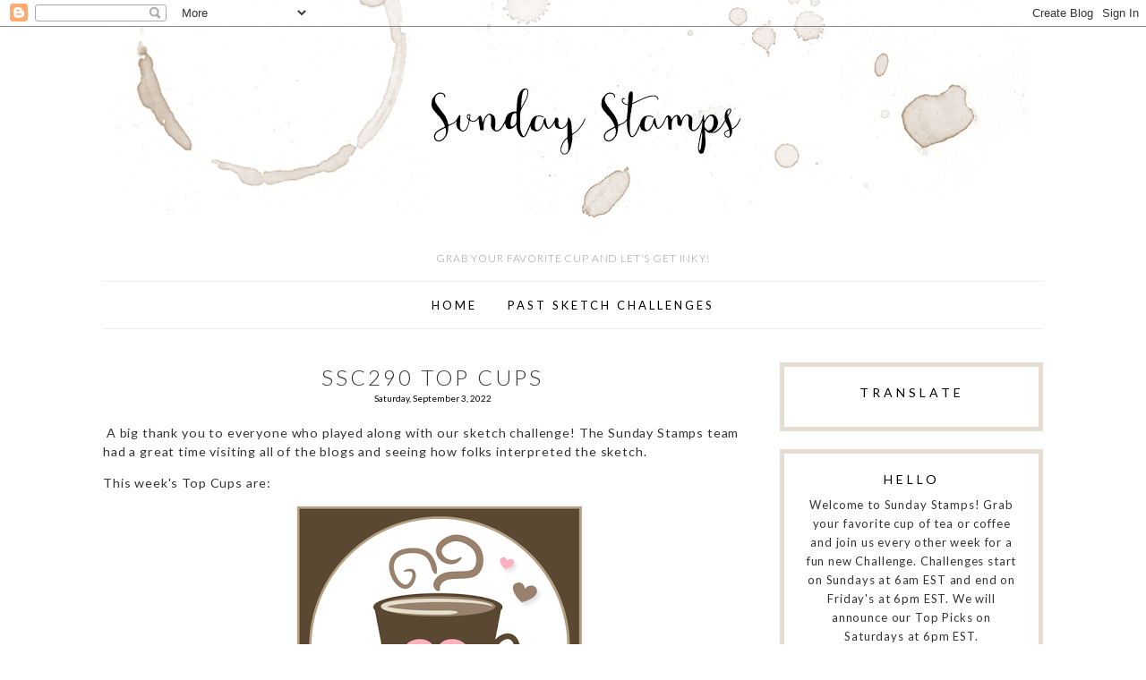

--- FILE ---
content_type: text/html; charset=UTF-8
request_url: https://sundaystamps.blogspot.com/2022/09/ssc290-top-cups.html
body_size: 15619
content:
<!DOCTYPE html>
<html class='v2' dir='ltr' xmlns='http://www.w3.org/1999/xhtml' xmlns:b='http://www.google.com/2005/gml/b' xmlns:data='http://www.google.com/2005/gml/data' xmlns:expr='http://www.google.com/2005/gml/expr'>
<head>
<link href='https://www.blogger.com/static/v1/widgets/335934321-css_bundle_v2.css' rel='stylesheet' type='text/css'/>
<link href="//fonts.googleapis.com/css?family=Lato:300,400" rel="stylesheet" type="text/css">
<meta content='width=1100' name='viewport'/>
<meta content='text/html; charset=UTF-8' http-equiv='Content-Type'/>
<meta content='blogger' name='generator'/>
<link href='https://sundaystamps.blogspot.com/favicon.ico' rel='icon' type='image/x-icon'/>
<link href='http://sundaystamps.blogspot.com/2022/09/ssc290-top-cups.html' rel='canonical'/>
<link rel="alternate" type="application/atom+xml" title="Sunday Stamps... Weekly Challenge - Atom" href="https://sundaystamps.blogspot.com/feeds/posts/default" />
<link rel="alternate" type="application/rss+xml" title="Sunday Stamps... Weekly Challenge - RSS" href="https://sundaystamps.blogspot.com/feeds/posts/default?alt=rss" />
<link rel="service.post" type="application/atom+xml" title="Sunday Stamps... Weekly Challenge - Atom" href="https://www.blogger.com/feeds/8425839761797966664/posts/default" />

<link rel="alternate" type="application/atom+xml" title="Sunday Stamps... Weekly Challenge - Atom" href="https://sundaystamps.blogspot.com/feeds/5831224733050302456/comments/default" />
<!--Can't find substitution for tag [blog.ieCssRetrofitLinks]-->
<link href='https://blogger.googleusercontent.com/img/b/R29vZ2xl/AVvXsEicUo0Ri7pt1ocKP52hrRHCMLsDRwYkia4t5xpEiEUZJn75zkNjkkRmS5oMFeHf9znH2GjcjHCvw3oIhi4QtMz8A7QDOJPDVpMBaxTO2ldDrboCFEvO2TbSlvxVGGEW857sgNulQSn9vbA/s0/tcbadgessfs.png' rel='image_src'/>
<meta content='http://sundaystamps.blogspot.com/2022/09/ssc290-top-cups.html' property='og:url'/>
<meta content='SSC290 Top Cups' property='og:title'/>
<meta content=' A big thank you to everyone who played along with our sketch challenge! The Sunday Stamps team had a great time visiting all of the blogs a...' property='og:description'/>
<meta content='https://blogger.googleusercontent.com/img/b/R29vZ2xl/AVvXsEicUo0Ri7pt1ocKP52hrRHCMLsDRwYkia4t5xpEiEUZJn75zkNjkkRmS5oMFeHf9znH2GjcjHCvw3oIhi4QtMz8A7QDOJPDVpMBaxTO2ldDrboCFEvO2TbSlvxVGGEW857sgNulQSn9vbA/w1200-h630-p-k-no-nu/tcbadgessfs.png' property='og:image'/>
<title>Sunday Stamps... Weekly Challenge: SSC290 Top Cups</title>
<style id='page-skin-1' type='text/css'><!--
/*
-----------------------------------------------
Name:             Amabel
Designer:         LucaLogos
URL:              http://lucalogos.com
----------------------------------------------- */
/* Variable definitions
====================
<Variable name="startSide" description="Side where text starts in blog language" type="automatic" default="left"/>
<Variable name="endSide" description="Side where text ends in blog language" type="automatic" default="right"/>
*/
/* Content
----------------------------------------------- */
body {
background-color: #fff;
font: 400 13px Lato, sans-serif;
color: #333;
padding: 0 !important;
letter-spacing: .065em;
line-height: 1.625;
}
html body .region-inner {
min-width: 0;
max-width: 100%;
width: 1050px;
}
a:link {
text-decoration:none;
color: #000;
}
a:visited {
text-decoration:none;
color: #000;
}
a:hover {
text-decoration:underline;
color: #555;
}
.body-fauxcolumn-outer .fauxcolumn-inner {
background-image: none;
}
.body-fauxcolumn-outer .cap-top {
position: absolute;
z-index: 1;
height: 400px;
width: 100%;
background: #777;
}
.body-fauxcolumn-outer .cap-top .cap-left {
width: 100%;
background-image: none;
}
.content-outer {
-moz-box-shadow: 0 0 0 rgba(0, 0, 0, .15);
-webkit-box-shadow: 0 0 0) rgba(0, 0, 0, .15);
-goog-ms-box-shadow: 0 0 0 #333333;
box-shadow: 0 0 0 rgba(0, 0, 0, .15);
margin: 0 auto;
max-width: 100% !important;
background-color: #fff;
}
.content-inner {
padding: 0;
}
/* Header
----------------------------------------------- */
.header-outer {
background-size: contain;
background-position: center;
background-repeat: no-repeat;
margin: 0 auto;
height: auto;
}
.Header h1 {
font: 400 62px Lato, sans-serif;
color: #333;
text-align: center;
letter-spacing: 3px;
line-height: 1.2;
text-transform: uppercase;
margin: 65px auto 0;
width: 47%;
}
.Header h1 a {
color: #333;
}
.Header .description {
font: 300 12px Lato, sans-serif;
text-align: center;
line-height: 1.5;
text-transform: uppercase;
color: #999;
margin-top: 30px;
}
.header-inner .Header {
padding: 0;
}
.titlewrapper {
padding: 0px;
}
.header-inner .Header .descriptionwrapper {
padding: 0;
margin: 0;
}
/* Tabs
----------------------------------------------- */
.tabs-inner {
border-top: 1px solid #eee;
border-bottom: 1px solid #eee;
padding: 18px 0;
}
.tabs-inner .section:first-child {
/*border-top: 0 solid #ddd;*/
}
.tabs-inner .section:first-child ul {
letter-spacing: .1em;
}
.tabs-inner .widget ul {
background: transparent none repeat-x scroll 0 -800px;
background-image: none;;
text-transform: uppercase;
margin-top: 0;
}
.tabs-inner .widget li a {
display: inline-block;
padding: 0 0.8em;
letter-spacing: 3px;
font: 400 13px Lato, sans-serif;
color: #000;
text-decoration: none;
padding: 0 15px;
}
.tabs-inner .widget li a:hover {
color: #fff;
}
.tabs-inner .widget li a:active {
text-style: bold !important;
}
.tabs-inner .widget li:first-child a {
border-left: none;
}
.tabs-inner .widget li.selected a, .tabs-inner .widget li a:hover {
color: #ccc;
line-height: 1;
}
/* Columns
----------------------------------------------- */
.main-outer {
border-top: 0 solid transparent;
max-width: 1050px;
margin: 5px auto 0;
}
.fauxcolumn-left-outer .fauxcolumn-inner {
border-right: 1px solid transparent;
}
.fauxcolumn-right-outer .fauxcolumn-inner {
border-left: 1px solid transparent;
}
/* Headings
----------------------------------------------- */
h2 {
margin: 0 0 0.6em 0;
font: 800 18px Lato, sans-serif;
letter-spacing: 1px;
color: #000;
text-transform: uppercase;
text-align: center;
}
.sidebar > .widget h2, h2.title {
font: 400 14px Lato, sans-serif;
letter-spacing: 4px;
text-transform: uppercase;
color: #000;
margin-bottom: 10px;
text-align: center;
}
/* Widgets
----------------------------------------------- */
.widget .zippy {
color: #999;
text-shadow: 2px 2px 1px rgba(0, 0, 0, .1);
}
.widget .popular-posts ul {
list-style: none;
}
HTML3.widget {
border-bottom: 0 !important;
}
/* Search widget
----------------------------------------------- */
input.gsc-input {
height: 22px;
}
input.gsc-search-button {
height: 26px;
}
/* Posts
----------------------------------------------- */
.date-header {
margin-bottom: 0;
text-align: left;
}
h2.date-header {
padding: 0 !important;
height: 15px;
margin-bottom: 0;
}
.date-header span {
font: 400 10px Lato, sans-serif;
letter-spacing: 0;
text-transform: none;
color: #000;
padding: 0!important;
display: block;
text-align: center;
line-height: 15px;
margin: 0;
}
.main-inner {
padding-top: 25px;
padding-bottom: 65px;
}
.main-inner .column-center-inner {
padding: 0 0;
}
.main-inner .column-center-inner .section {
margin: 0;
}
.post {
margin: 0;
padding: 0;
}
h3.post-title, .comments h4 {
font-family: Lato, sans-serif;
font-size: 24px;
font-weight: 300;
letter-spacing: 3px;
text-transform: uppercase;
text-align: center;
margin-bottom: 0;
}
h3.post-title a {
padding-bottom: 0;
}
.post-body {
font-size: 110%;
line-height: 1.5;
position: relative;
margin-top: 20px;
}
.post-body div, .post-body blockquote {
background-color: transparent !important;
}
.post-body img, .post-body .tr-caption-container, .Profile img, .Image img,
.BlogList .item-thumbnail img {
background: transparent;
border: none;
/*-moz-box-shadow: 1px 1px 5px rgba(0, 0, 0, .1);*/
/*-webkit-box-shadow: 1px 1px 5px rgba(0, 0, 0, .1);*/
/*box-shadow: 1px 1px 5px rgba(0, 0, 0, .1);*/
}
.post-body img, .post-body .tr-caption-container {
padding: 0;
}
.post-body .tr-caption-container {
color: #666;
}
.post-body .tr-caption-container img {
padding: 0;
background: transparent;
border: none;
-moz-box-shadow: 0 0 0 rgba(0, 0, 0, .1);
-webkit-box-shadow: 0 0 0 rgba(0, 0, 0, .1);
box-shadow: 0 0 0 rgba(0, 0, 0, .1);
}
.post-header {
line-height: 1.6;
font-size: 90%;
}
.post-footer {
margin: 20px 0 40px;
padding: 10px 0;
color: #000;
border-bottom: 3px solid #e5ddd4;
line-height: 1.6;
font-size: 12px;
text-transform: uppercase;
text-align: center;
}
#comments .comment-author {
padding-top: 1.5em;
border-top: 1px solid transparent;
background-position: 0 1.5em;
}
#comments .comment-author:first-child {
padding-top: 0;
border-top: none;
}
.avatar-image-container {
margin: .2em 0 0;
}
#comments .avatar-image-container img {
border: 1px solid #eee;
}
.sidebar .widget {
border: 5px solid #e5ddd4;
}
/* Comments
----------------------------------------------- */
.comments .comments-content .icon.blog-author {
background-repeat: no-repeat;
background-image: url([data-uri]);
}
.comments .comments-content .loadmore a {
border-top: 1px solid #999;
border-bottom: 1px solid #999;
}
.comments .comment-thread.inline-thread {
background-color: #fff;
}
.comments .continue {
border-top: 2px solid #999;
}
/* Accents
---------------------------------------------- */
.section-columns td.columns-cell {
border-left: 1px solid transparent;
}
.blog-pager {
/*background: none;*/
}
.blog-pager-older-link, .home-link,
.blog-pager-newer-link {
background-color: #fff;
padding: 5px;
}
.footer-outer {
max-width: 1050px;
margin: 0 auto;
}
/* Mobile
----------------------------------------------- */
body.mobile  {
background-size: auto;
}
.mobile .header-outer {
width: initial;
margin: 0 auto;
}
.mobile .header-inner .Header .titlewrapper {
height: initial;
}
.mobile .Header h1 {
font-size: 200%;
margin-top:30px;
width: 240px;
}
.mobile .Header .description {
font-size: 10px;
letter-spacing: 2px;
}
.mobile .main-inner .columns {
padding-right: 0;
}
.mobile .body-fauxcolumn-outer {
background: transparent none repeat scroll top left;
}
.mobile .body-fauxcolumn-outer .cap-top {
background-size: 100% auto;
}
.mobile .content-outer {
-webkit-box-shadow: 0 0 3px rgba(0, 0, 0, .15);
box-shadow: 0 0 3px rgba(0, 0, 0, .15);
margin: 0 auto;
}
body.mobile .AdSense {
margin: 0;
}
.mobile .tabs-inner .widget ul {
margin-left: 0;
margin-right: 0;
}
.mobile .post {
margin: 0;
}
.mobile .main-inner .column-center-inner .section {
margin: 0;
}
.mobile .date-header span {
padding: 0.1em 10px;
margin: 0 auto 0.3em;
/*border-bottom: 1px solid #ddd;*/
}
.mobile-index-title {
width: auto;
font: 14px Lato,Trebuchet,Verdana,sans-serif;
font-weight: 800;
text-transform: uppercase;
text-align: center;
margin-bottom: 0.3em;
}
.mobile h3.post-title {
margin: 0;
}
.mobile .Header .description {
font-size: 70%;
}
.mobile .blog-pager {
background: transparent none no-repeat scroll top center;
}
.mobile .footer-outer {
border-top: none;
}
.mobile .main-inner, .mobile .footer-inner {
}
.mobile-index-contents {
color: #666;
}
.mobile-link-button {
background-color: #2288bb;
}
.mobile-link-button a:link, .mobile-link-button a:visited {
color: #fff;
}
.mobile .tabs-inner .section:first-child {
border-top: none;
}
.mobile .tabs-inner .PageList .widget-content {
background-color: #fff;
color: #ccc;
/*border-top: 1px solid #000;*/
}
.mobile .tabs-inner .PageList .widget-content .pagelist-arrow {
border-left: 1px solid #fff;
}
.mobile-link-button {
background-color: transparent !important;
}
.mobile-link-button .home-link {
color: #000 !important;
background-color: #eee;
border: 1px solid #555;
}
/* Widget1
----------------------------------------------- */
.PageList {
text-align:center !important;
}
.PageList li {
display:inline !important; float:none !important;
}
.content-fauxcolumns {
background-color: ;
}
.navbar {
height: 0px !important;
}
.widget.Profile .widget-content>a img.profile-img {
min-width: 180px!important;
min-height: 180px!important;
max-width: 180px;
border-radius: 100px;
float: none !important;
}
.column-right-inner {
margin: 0 0 0 20px;
}
.section {
margin: 0 !important;
}
.sidebar .section {
margin: 0 !important;
}
.sidebar .widget {
padding: 20px;
}
.widget {
margin: 20px 0;
}
.widget-content {
text-align: center !important;
line-height: 1.625;
}
.widget .PageList > .widget-content {
padding-bottom: 0;
}
.post-body img {
max-width: 734px;
height: auto;
box-shadow: none;
border: none;
padding: 0px !important;
}
.post-body a {
margin: 0 0 !important;
}
blockquote {
font-style: italic !important;
margin-left: 20px;
padding: 0 0 0 20px;
}
blockquote span {
font-size: 12px;
}
blockquote::before {
content: "\201C";
display: block;
font-size: 30px;
height: 0;
left: -20px;
position: relative;
top: -10px;
}
.addtoany_container {
margin: 30px auto -10px auto !important;
width: 87px;
}
.item-title {
text-align: left !important;
}
.item-title a {
font-weight: bold;
}
.PopularPosts .item-thumbnail {
margin: 0 10px 15px 0 !important;
}
.item-snippet {
text-align: left !important;
}
input.gsc-search-button {
border: 1px solid #555;
color: #fff;
background-color: #000;
}
#uds-searchControl .gsc-tabhInactive {
color: #c0c0c0 !important;
}
.header-inner .Header .titlewrapper {
margin-top: 10px;
padding: 0;
}
.post-footer-line-1 {
display: inline-block;
width: 100%;
}
.post-footer-line>*:first-child, .post-comment-link, .post-icons {
float:left;
}
.addthis_sharing_toolbox {
float:right;
}
.widget ul {
padding: 0;
}
.post-share-buttons {
margin: 0;
}
table.tr-caption-container {
padding: 0;
}
.tabs-outer {
margin: 6px 0 12px;
}
.date-outer {
margin-bottom: 30px;
}
.main-inner .column-right-inner {
padding: 0;
}

--></style>
<style id='template-skin-1' type='text/css'><!--
body {
min-width: 1050px;
}
.content-outer, .content-fauxcolumn-outer, .region-inner {
min-width: 1050px;
max-width: 1050px;
_width: 1050px;
}
.main-inner .columns {
padding-left: 0;
padding-right: 314px;
}
.main-inner .fauxcolumn-center-outer {
left: 0px;
right: 314px;
/* IE6 does not respect left and right together */
_width: expression(this.parentNode.offsetWidth -
parseInt("0px") -
parseInt("314px") + 'px');
}
.main-inner .fauxcolumn-left-outer {
width: 0px;
}
.main-inner .fauxcolumn-right-outer {
width: 314px;
}
.main-inner .column-left-outer {
width: 0px;
right: 100%;
margin-left: -0px;
}
.main-inner .column-right-outer {
width: 314px;
margin-right: -314px;
}
#layout {
min-width: 0;
}
#layout .content-outer {
min-width: 0;
width: 800px;
}
#layout .region-inner {
min-width: 0;
width: auto;
}
--></style>
<!-- REPLACE THIS LINE WITH YOUR CODE -->
<link href='https://www.blogger.com/dyn-css/authorization.css?targetBlogID=8425839761797966664&amp;zx=4ad6931b-68f1-4f36-9b0b-a9be91761c69' media='none' onload='if(media!=&#39;all&#39;)media=&#39;all&#39;' rel='stylesheet'/><noscript><link href='https://www.blogger.com/dyn-css/authorization.css?targetBlogID=8425839761797966664&amp;zx=4ad6931b-68f1-4f36-9b0b-a9be91761c69' rel='stylesheet'/></noscript>
<meta name='google-adsense-platform-account' content='ca-host-pub-1556223355139109'/>
<meta name='google-adsense-platform-domain' content='blogspot.com'/>

</head>
<body class='loading'>
<div class='navbar section' id='navbar'><div class='widget Navbar' data-version='1' id='Navbar1'><script type="text/javascript">
    function setAttributeOnload(object, attribute, val) {
      if(window.addEventListener) {
        window.addEventListener('load',
          function(){ object[attribute] = val; }, false);
      } else {
        window.attachEvent('onload', function(){ object[attribute] = val; });
      }
    }
  </script>
<div id="navbar-iframe-container"></div>
<script type="text/javascript" src="https://apis.google.com/js/platform.js"></script>
<script type="text/javascript">
      gapi.load("gapi.iframes:gapi.iframes.style.bubble", function() {
        if (gapi.iframes && gapi.iframes.getContext) {
          gapi.iframes.getContext().openChild({
              url: 'https://www.blogger.com/navbar/8425839761797966664?po\x3d5831224733050302456\x26origin\x3dhttps://sundaystamps.blogspot.com',
              where: document.getElementById("navbar-iframe-container"),
              id: "navbar-iframe"
          });
        }
      });
    </script><script type="text/javascript">
(function() {
var script = document.createElement('script');
script.type = 'text/javascript';
script.src = '//pagead2.googlesyndication.com/pagead/js/google_top_exp.js';
var head = document.getElementsByTagName('head')[0];
if (head) {
head.appendChild(script);
}})();
</script>
</div></div>
<div class='body-fauxcolumns'>
<div class='fauxcolumn-outer body-fauxcolumn-outer'>
<div class='cap-top'>
<div class='cap-left'></div>
<div class='cap-right'></div>
</div>
<div class='fauxborder-left'>
<div class='fauxborder-right'></div>
<div class='fauxcolumn-inner'>
</div>
</div>
<div class='cap-bottom'>
<div class='cap-left'></div>
<div class='cap-right'></div>
</div>
</div>
</div>
<div class='content'>
<div class='content-fauxcolumns'>
<div class='fauxcolumn-outer content-fauxcolumn-outer'>
<div class='cap-top'>
<div class='cap-left'></div>
<div class='cap-right'></div>
</div>
<div class='fauxborder-left'>
<div class='fauxborder-right'></div>
<div class='fauxcolumn-inner'>
</div>
</div>
<div class='cap-bottom'>
<div class='cap-left'></div>
<div class='cap-right'></div>
</div>
</div>
</div>
<div class='content-outer'>
<div class='content-cap-top cap-top'>
<div class='cap-left'></div>
<div class='cap-right'></div>
</div>
<div class='fauxborder-left content-fauxborder-left'>
<div class='fauxborder-right content-fauxborder-right'></div>
<div class='content-inner'>
<!-- HEADER START -->
<header>
<div class='header-outer'>
<div class='header-cap-top cap-top'>
<div class='cap-left'></div>
<div class='cap-right'></div>
</div>
<div class='fauxborder-left header-fauxborder-left'>
<div class='fauxborder-right header-fauxborder-right'></div>
<div class='region-inner header-inner'>
<div class='header section' id='header'><div class='widget Header' data-version='1' id='Header1'>
<div id='header-inner'>
<a href='https://sundaystamps.blogspot.com/' style='display: block'>
<img alt='Sunday Stamps... Weekly Challenge' height='250px; ' id='Header1_headerimg' src='https://blogger.googleusercontent.com/img/b/R29vZ2xl/AVvXsEgVil4VSCMKK7AopseVCqmHIM6KT04YSHfnFKqWWhzMZbLSGbnLD0bGl4ZzeHQ7w1jF5NGUrTANsALQSZJnfxViIzGModlMRPaI5l8J_8XSzbSQlPa8KKnXe449Qiah2D9btQlNdUSj5u8/s1600/header.png' style='display: block' width='1050px; '/>
</a>
<div class='descriptionwrapper'>
<p class='description'><span>Grab your favorite cup and let's get inky!</span></p>
</div>
</div>
</div></div>
</div>
</div>
<div class='header-cap-bottom cap-bottom'>
<div class='cap-left'></div>
<div class='cap-right'></div>
</div>
</div>
</header>
<!-- HEADER END -->
<!-- TABS START -->
<div class='tabs-outer'>
<div class='tabs-cap-top cap-top'>
<div class='cap-left'></div>
<div class='cap-right'></div>
</div>
<div class='fauxborder-left tabs-fauxborder-left'>
<div class='fauxborder-right tabs-fauxborder-right'></div>
<div class='region-inner tabs-inner'>
<div class='tabs section' id='crosscol'><div class='widget PageList' data-version='1' id='PageList1'>
<h2>Pages</h2>
<div class='widget-content'>
<ul>
<li><a href='https://sundaystamps.blogspot.com/'>Home</a></li>
<li><a href='https://sundaystamps.blogspot.com/p/past-sketch-challenges.html'>Past Sketch Challenges</a></li>
</ul>
<div class='clear'></div>
</div>
</div></div>
<div class='tabs no-items section' id='crosscol-overflow'></div>
</div>
</div>
<div class='tabs-cap-bottom cap-bottom'>
<div class='cap-left'></div>
<div class='cap-right'></div>
</div>
</div>
<!-- TABS END-->
<div class='main-outer'>
<div class='main-cap-top cap-top'>
<div class='cap-left'></div>
<div class='cap-right'></div>
</div>
<div class='fauxborder-left main-fauxborder-left'>
<div class='fauxborder-right main-fauxborder-right'></div>
<div class='region-inner main-inner'>
<div class='columns fauxcolumns'>
<div class='fauxcolumn-outer fauxcolumn-center-outer'>
<div class='cap-top'>
<div class='cap-left'></div>
<div class='cap-right'></div>
</div>
<div class='fauxborder-left'>
<div class='fauxborder-right'></div>
<div class='fauxcolumn-inner'>
</div>
</div>
<div class='cap-bottom'>
<div class='cap-left'></div>
<div class='cap-right'></div>
</div>
</div>
<div class='fauxcolumn-outer fauxcolumn-left-outer'>
<div class='cap-top'>
<div class='cap-left'></div>
<div class='cap-right'></div>
</div>
<div class='fauxborder-left'>
<div class='fauxborder-right'></div>
<div class='fauxcolumn-inner'>
</div>
</div>
<div class='cap-bottom'>
<div class='cap-left'></div>
<div class='cap-right'></div>
</div>
</div>
<div class='fauxcolumn-outer fauxcolumn-right-outer'>
<div class='cap-top'>
<div class='cap-left'></div>
<div class='cap-right'></div>
</div>
<div class='fauxborder-left'>
<div class='fauxborder-right'></div>
<div class='fauxcolumn-inner'>
</div>
</div>
<div class='cap-bottom'>
<div class='cap-left'></div>
<div class='cap-right'></div>
</div>
</div>
<!-- corrects IE6 width calculation -->
<div class='columns-inner'>
<div class='column-center-outer'>
<div class='column-center-inner'>
<div class='main section' id='main'><div class='widget Blog' data-version='1' id='Blog1'>
<div class='blog-posts hfeed'>
<!--Can't find substitution for tag [defaultAdStart]-->
<div class='post-outer'>
<div class='post hentry' itemprop='blogPost' itemscope='itemscope' itemtype='http://schema.org/BlogPosting'>
<meta content='https://blogger.googleusercontent.com/img/b/R29vZ2xl/AVvXsEicUo0Ri7pt1ocKP52hrRHCMLsDRwYkia4t5xpEiEUZJn75zkNjkkRmS5oMFeHf9znH2GjcjHCvw3oIhi4QtMz8A7QDOJPDVpMBaxTO2ldDrboCFEvO2TbSlvxVGGEW857sgNulQSn9vbA/s0/tcbadgessfs.png' itemprop='image_url'/>
<meta content='8425839761797966664' itemprop='blogId'/>
<meta content='5831224733050302456' itemprop='postId'/>
<a name='5831224733050302456'></a>
<h3 class='post-title entry-title' itemprop='name'>
SSC290 Top Cups
</h3>
<div class='post-header'>
<div class='post-header-line-1'></div>
</div>

          <div class="date-outer">
        
<h2 class='date-header'><span>Saturday, September 3, 2022</span></h2>

          <div class="date-posts">
        
<div class='post-body entry-content' id='post-body-5831224733050302456' itemprop='description articleBody'>
<p>&nbsp;A big thank you to everyone who played along with our sketch challenge! The Sunday Stamps team had a great time visiting all of the blogs and seeing how folks interpreted the sketch.</p><p>This week's Top Cups are:</p><p style="text-align: center;">&nbsp; &nbsp;&nbsp;<a href="https://blogger.googleusercontent.com/img/b/R29vZ2xl/AVvXsEicUo0Ri7pt1ocKP52hrRHCMLsDRwYkia4t5xpEiEUZJn75zkNjkkRmS5oMFeHf9znH2GjcjHCvw3oIhi4QtMz8A7QDOJPDVpMBaxTO2ldDrboCFEvO2TbSlvxVGGEW857sgNulQSn9vbA/s320/tcbadgessfs.png" style="margin-left: 1em; margin-right: 1em; text-align: center;"><img border="0" data-original-height="318" data-original-width="320" height="318" src="https://blogger.googleusercontent.com/img/b/R29vZ2xl/AVvXsEicUo0Ri7pt1ocKP52hrRHCMLsDRwYkia4t5xpEiEUZJn75zkNjkkRmS5oMFeHf9znH2GjcjHCvw3oIhi4QtMz8A7QDOJPDVpMBaxTO2ldDrboCFEvO2TbSlvxVGGEW857sgNulQSn9vbA/s0/tcbadgessfs.png" width="320" /></a></p><br /><p></p>
<!--start LinkyTools script-->
<script src="https://www.linkytools.com/thumbnail_linky_include.aspx?id=308426" type="text/javascript"></script>
<!--end LinkyTools script-->
<div style='clear: both;'></div>
</div>
<div class='post-footer'>
<div class='post-footer-line post-footer-line-1'><span class='post-author vcard'>
Posted by
<span class='fn' itemprop='author' itemscope='itemscope' itemtype='http://schema.org/Person'>
<meta content='https://www.blogger.com/profile/06946177483738085745' itemprop='url'/>
<a class='g-profile' href='https://www.blogger.com/profile/06946177483738085745' rel='author' title='author profile'>
<span itemprop='name'>Lisa</span>
</a>
</span>
</span>
<span class='post-timestamp'>
at
<meta content='http://sundaystamps.blogspot.com/2022/09/ssc290-top-cups.html' itemprop='url'/>
<a class='timestamp-link' href='https://sundaystamps.blogspot.com/2022/09/ssc290-top-cups.html' rel='bookmark' title='permanent link'><abbr class='published' itemprop='datePublished' title='2022-09-03T18:00:00-04:00'>6:00&#8239;PM</abbr></a>
</span>
<span class='post-comment-link'>
</span>
<span class='post-icons'>
<span class='item-control blog-admin pid-1407633175'>
<a href='https://www.blogger.com/post-edit.g?blogID=8425839761797966664&postID=5831224733050302456&from=pencil' title='Edit Post'>
<img alt='' class='icon-action' height='18' src='https://resources.blogblog.com/img/icon18_edit_allbkg.gif' width='18'/>
</a>
</span>
</span>
<div class='post-share-buttons goog-inline-block'>
<a class='goog-inline-block share-button sb-email' href='https://www.blogger.com/share-post.g?blogID=8425839761797966664&postID=5831224733050302456&target=email' target='_blank' title='Email This'><span class='share-button-link-text'>Email This</span></a><a class='goog-inline-block share-button sb-blog' href='https://www.blogger.com/share-post.g?blogID=8425839761797966664&postID=5831224733050302456&target=blog' onclick='window.open(this.href, "_blank", "height=270,width=475"); return false;' target='_blank' title='BlogThis!'><span class='share-button-link-text'>BlogThis!</span></a><a class='goog-inline-block share-button sb-twitter' href='https://www.blogger.com/share-post.g?blogID=8425839761797966664&postID=5831224733050302456&target=twitter' target='_blank' title='Share to X'><span class='share-button-link-text'>Share to X</span></a><a class='goog-inline-block share-button sb-facebook' href='https://www.blogger.com/share-post.g?blogID=8425839761797966664&postID=5831224733050302456&target=facebook' onclick='window.open(this.href, "_blank", "height=430,width=640"); return false;' target='_blank' title='Share to Facebook'><span class='share-button-link-text'>Share to Facebook</span></a><a class='goog-inline-block share-button sb-pinterest' href='https://www.blogger.com/share-post.g?blogID=8425839761797966664&postID=5831224733050302456&target=pinterest' target='_blank' title='Share to Pinterest'><span class='share-button-link-text'>Share to Pinterest</span></a>
</div>
</div>
<div class='post-footer-line post-footer-line-2'><span class='post-labels'>
Labels:
<a href='https://sundaystamps.blogspot.com/search/label/Top%20Cups' rel='tag'>Top Cups</a>
</span>
</div>
<div class='post-footer-line post-footer-line-3'><span class='post-location'>
</span>
</div>
</div>
</div>
<div class='comments' id='comments'>
<a name='comments'></a>
<h4>4 comments:</h4>
<div id='Blog1_comments-block-wrapper'>
<dl class='avatar-comment-indent' id='comments-block'>
<dt class='comment-author ' id='c1707760990341935874'>
<a name='c1707760990341935874'></a>
<div class="avatar-image-container vcard"><span dir="ltr"><a href="https://www.blogger.com/profile/07196813209388404836" target="" rel="nofollow" onclick="" class="avatar-hovercard" id="av-1707760990341935874-07196813209388404836"><img src="https://resources.blogblog.com/img/blank.gif" width="35" height="35" class="delayLoad" style="display: none;" longdesc="//2.bp.blogspot.com/-aDQGqu-mXlQ/ZlHEnOPu4aI/AAAAAAACZXI/Ly75YOlAfgo93aLXdl4utxShxp-YdlKagCK4BGAYYCw/s35/May%25252022%2525202024.jpg" alt="" title="LeAnne">

<noscript><img src="//2.bp.blogspot.com/-aDQGqu-mXlQ/ZlHEnOPu4aI/AAAAAAACZXI/Ly75YOlAfgo93aLXdl4utxShxp-YdlKagCK4BGAYYCw/s35/May%25252022%2525202024.jpg" width="35" height="35" class="photo" alt=""></noscript></a></span></div>
<a href='https://www.blogger.com/profile/07196813209388404836' rel='nofollow'>LeAnne</a>
said...
</dt>
<dd class='comment-body' id='Blog1_cmt-1707760990341935874'>
<p>
I loved seeing all the winners!  Thanks for the pick and congrats to all!
</p>
</dd>
<dd class='comment-footer'>
<span class='comment-timestamp'>
<a href='https://sundaystamps.blogspot.com/2022/09/ssc290-top-cups.html?showComment=1662326103956#c1707760990341935874' title='comment permalink'>
September 4, 2022 at 5:15&#8239;PM
</a>
<span class='item-control blog-admin pid-1010378457'>
<a class='comment-delete' href='https://www.blogger.com/comment/delete/8425839761797966664/1707760990341935874' title='Delete Comment'>
<img src='https://resources.blogblog.com/img/icon_delete13.gif'/>
</a>
</span>
</span>
</dd>
<dt class='comment-author ' id='c7102971201898656508'>
<a name='c7102971201898656508'></a>
<div class="avatar-image-container vcard"><span dir="ltr"><a href="https://www.blogger.com/profile/17238691216095520867" target="" rel="nofollow" onclick="" class="avatar-hovercard" id="av-7102971201898656508-17238691216095520867"><img src="https://resources.blogblog.com/img/blank.gif" width="35" height="35" class="delayLoad" style="display: none;" longdesc="//1.bp.blogspot.com/-eQLzlV5ACXo/ZD-nMw20NFI/AAAAAAAAOZY/yLEJb4S4WqMVj7Uk9US69oWoWJtTdPWCwCK4BGAYYCw/s35/IMG_0817.jpg" alt="" title="Claire">

<noscript><img src="//1.bp.blogspot.com/-eQLzlV5ACXo/ZD-nMw20NFI/AAAAAAAAOZY/yLEJb4S4WqMVj7Uk9US69oWoWJtTdPWCwCK4BGAYYCw/s35/IMG_0817.jpg" width="35" height="35" class="photo" alt=""></noscript></a></span></div>
<a href='https://www.blogger.com/profile/17238691216095520867' rel='nofollow'>Claire</a>
said...
</dt>
<dd class='comment-body' id='Blog1_cmt-7102971201898656508'>
<p>
Thanks for choosing my card Heidi - some amazing entries as always!
</p>
</dd>
<dd class='comment-footer'>
<span class='comment-timestamp'>
<a href='https://sundaystamps.blogspot.com/2022/09/ssc290-top-cups.html?showComment=1662361579111#c7102971201898656508' title='comment permalink'>
September 5, 2022 at 3:06&#8239;AM
</a>
<span class='item-control blog-admin pid-388283672'>
<a class='comment-delete' href='https://www.blogger.com/comment/delete/8425839761797966664/7102971201898656508' title='Delete Comment'>
<img src='https://resources.blogblog.com/img/icon_delete13.gif'/>
</a>
</span>
</span>
</dd>
<dt class='comment-author ' id='c4186637419684773283'>
<a name='c4186637419684773283'></a>
<div class="avatar-image-container vcard"><span dir="ltr"><a href="https://www.blogger.com/profile/16011852987548593238" target="" rel="nofollow" onclick="" class="avatar-hovercard" id="av-4186637419684773283-16011852987548593238"><img src="https://resources.blogblog.com/img/blank.gif" width="35" height="35" class="delayLoad" style="display: none;" longdesc="//4.bp.blogspot.com/-5oUTegM3s-I/ZUjYugurSWI/AAAAAAABw-Y/1PLyO7ViO54syie7XZ9bKZC5DHE82EGBwCK4BGAYYCw/s35/pic2WP.jpg" alt="" title="~amy~">

<noscript><img src="//4.bp.blogspot.com/-5oUTegM3s-I/ZUjYugurSWI/AAAAAAABw-Y/1PLyO7ViO54syie7XZ9bKZC5DHE82EGBwCK4BGAYYCw/s35/pic2WP.jpg" width="35" height="35" class="photo" alt=""></noscript></a></span></div>
<a href='https://www.blogger.com/profile/16011852987548593238' rel='nofollow'>~amy~</a>
said...
</dt>
<dd class='comment-body' id='Blog1_cmt-4186637419684773283'>
<p>
Loving all the project, thank you for the shout out!
</p>
</dd>
<dd class='comment-footer'>
<span class='comment-timestamp'>
<a href='https://sundaystamps.blogspot.com/2022/09/ssc290-top-cups.html?showComment=1662377137326#c4186637419684773283' title='comment permalink'>
September 5, 2022 at 7:25&#8239;AM
</a>
<span class='item-control blog-admin pid-1756101179'>
<a class='comment-delete' href='https://www.blogger.com/comment/delete/8425839761797966664/4186637419684773283' title='Delete Comment'>
<img src='https://resources.blogblog.com/img/icon_delete13.gif'/>
</a>
</span>
</span>
</dd>
<dt class='comment-author ' id='c5129292004504194074'>
<a name='c5129292004504194074'></a>
<div class="avatar-image-container vcard"><span dir="ltr"><a href="https://www.blogger.com/profile/02282186745582708906" target="" rel="nofollow" onclick="" class="avatar-hovercard" id="av-5129292004504194074-02282186745582708906"><img src="https://resources.blogblog.com/img/blank.gif" width="35" height="35" class="delayLoad" style="display: none;" longdesc="//blogger.googleusercontent.com/img/b/R29vZ2xl/AVvXsEj6N-3ME45ig91VCAXyYD-g5U-uogUJIa2Hmixo5QUXhgQP0-VFne_PSMkwtXrEQKSscQ435nfJO1wiybSfxziiphe7OKJ4HaeGqn-i5izvHCf2ccvFhFrpBdquse0kzreQNbA54eXaQQiwMq34yNWInZaV2nEPLxgXVzRCuL-MHUzlhw/s45/image_123650291.JPG" alt="" title="Karren">

<noscript><img src="//blogger.googleusercontent.com/img/b/R29vZ2xl/AVvXsEj6N-3ME45ig91VCAXyYD-g5U-uogUJIa2Hmixo5QUXhgQP0-VFne_PSMkwtXrEQKSscQ435nfJO1wiybSfxziiphe7OKJ4HaeGqn-i5izvHCf2ccvFhFrpBdquse0kzreQNbA54eXaQQiwMq34yNWInZaV2nEPLxgXVzRCuL-MHUzlhw/s45/image_123650291.JPG" width="35" height="35" class="photo" alt=""></noscript></a></span></div>
<a href='https://www.blogger.com/profile/02282186745582708906' rel='nofollow'>Karren</a>
said...
</dt>
<dd class='comment-body' id='Blog1_cmt-5129292004504194074'>
<p>
Thanks so much for the shout out, Claire!  Congrats to all the winners featured here.
</p>
</dd>
<dd class='comment-footer'>
<span class='comment-timestamp'>
<a href='https://sundaystamps.blogspot.com/2022/09/ssc290-top-cups.html?showComment=1662453798061#c5129292004504194074' title='comment permalink'>
September 6, 2022 at 4:43&#8239;AM
</a>
<span class='item-control blog-admin pid-855485470'>
<a class='comment-delete' href='https://www.blogger.com/comment/delete/8425839761797966664/5129292004504194074' title='Delete Comment'>
<img src='https://resources.blogblog.com/img/icon_delete13.gif'/>
</a>
</span>
</span>
</dd>
</dl>
</div>
<p class='comment-footer'>
<a href='https://www.blogger.com/comment/fullpage/post/8425839761797966664/5831224733050302456' onclick=''>Post a Comment</a>
</p>
<div id='backlinks-container'>
<div id='Blog1_backlinks-container'>
</div>
</div>
</div>
</div>

        </div></div>
      
<!--Can't find substitution for tag [adEnd]-->
</div>
<div class='blog-pager' id='blog-pager'>
<span id='blog-pager-newer-link'>
<a class='blog-pager-newer-link' href='https://sundaystamps.blogspot.com/2022/09/ssc291-autumn-rays.html' id='Blog1_blog-pager-newer-link' title='Newer Post'>Newer Post</a>
</span>
<span id='blog-pager-older-link'>
<a class='blog-pager-older-link' href='https://sundaystamps.blogspot.com/2022/08/ssc290-getting-sketchy.html' id='Blog1_blog-pager-older-link' title='Older Post'>Older Post</a>
</span>
<a class='home-link' href='https://sundaystamps.blogspot.com/'>Home</a>
</div>
<div class='clear'></div>
<div class='post-feeds'>
<div class='feed-links'>
Subscribe to:
<a class='feed-link' href='https://sundaystamps.blogspot.com/feeds/5831224733050302456/comments/default' target='_blank' type='application/atom+xml'>Post Comments (Atom)</a>
</div>
</div>
</div></div>
</div>
</div>
<div class='column-left-outer'>
<div class='column-left-inner'>
<aside>
</aside>
</div>
</div>
<div class='column-right-outer'>
<div class='column-right-inner'>
<aside>
<div class='sidebar section' id='sidebar-right-1'><div class='widget Translate' data-version='1' id='Translate1'>
<h2 class='title'>Translate</h2>
<div id='google_translate_element'></div>
<script>
    function googleTranslateElementInit() {
      new google.translate.TranslateElement({
        pageLanguage: 'en',
        autoDisplay: 'true',
        layout: google.translate.TranslateElement.InlineLayout.VERTICAL
      }, 'google_translate_element');
    }
  </script>
<script src='//translate.google.com/translate_a/element.js?cb=googleTranslateElementInit'></script>
<div class='clear'></div>
</div><div class='widget HTML' data-version='1' id='HTML2'>
<h2 class='title'>Hello</h2>
<div class='widget-content'>
Welcome to Sunday Stamps! Grab your favorite cup of tea or coffee and join us every other week for a fun new Challenge. 

Challenges start on Sundays at 6am EST and end on Friday's at 6pm EST. 

We will announce our Top Picks on Saturdays at 6pm EST.
</div>
<div class='clear'></div>
</div><div class='widget Subscribe' data-version='1' id='Subscribe1'>
<div style='white-space:nowrap'>
<h2 class='title'>Subscribe To</h2>
<div class='widget-content'>
<div class='subscribe-wrapper subscribe-type-POST'>
<div class='subscribe expanded subscribe-type-POST' id='SW_READER_LIST_Subscribe1POST' style='display:none;'>
<div class='top'>
<span class='inner' onclick='return(_SW_toggleReaderList(event, "Subscribe1POST"));'>
<img class='subscribe-dropdown-arrow' src='https://resources.blogblog.com/img/widgets/arrow_dropdown.gif'/>
<img align='absmiddle' alt='' border='0' class='feed-icon' src='https://resources.blogblog.com/img/icon_feed12.png'/>
Posts
</span>
<div class='feed-reader-links'>
<a class='feed-reader-link' href='https://www.netvibes.com/subscribe.php?url=https%3A%2F%2Fsundaystamps.blogspot.com%2Ffeeds%2Fposts%2Fdefault' target='_blank'>
<img src='https://resources.blogblog.com/img/widgets/subscribe-netvibes.png'/>
</a>
<a class='feed-reader-link' href='https://add.my.yahoo.com/content?url=https%3A%2F%2Fsundaystamps.blogspot.com%2Ffeeds%2Fposts%2Fdefault' target='_blank'>
<img src='https://resources.blogblog.com/img/widgets/subscribe-yahoo.png'/>
</a>
<a class='feed-reader-link' href='https://sundaystamps.blogspot.com/feeds/posts/default' target='_blank'>
<img align='absmiddle' class='feed-icon' src='https://resources.blogblog.com/img/icon_feed12.png'/>
                  Atom
                </a>
</div>
</div>
<div class='bottom'></div>
</div>
<div class='subscribe' id='SW_READER_LIST_CLOSED_Subscribe1POST' onclick='return(_SW_toggleReaderList(event, "Subscribe1POST"));'>
<div class='top'>
<span class='inner'>
<img class='subscribe-dropdown-arrow' src='https://resources.blogblog.com/img/widgets/arrow_dropdown.gif'/>
<span onclick='return(_SW_toggleReaderList(event, "Subscribe1POST"));'>
<img align='absmiddle' alt='' border='0' class='feed-icon' src='https://resources.blogblog.com/img/icon_feed12.png'/>
Posts
</span>
</span>
</div>
<div class='bottom'></div>
</div>
</div>
<div class='subscribe-wrapper subscribe-type-PER_POST'>
<div class='subscribe expanded subscribe-type-PER_POST' id='SW_READER_LIST_Subscribe1PER_POST' style='display:none;'>
<div class='top'>
<span class='inner' onclick='return(_SW_toggleReaderList(event, "Subscribe1PER_POST"));'>
<img class='subscribe-dropdown-arrow' src='https://resources.blogblog.com/img/widgets/arrow_dropdown.gif'/>
<img align='absmiddle' alt='' border='0' class='feed-icon' src='https://resources.blogblog.com/img/icon_feed12.png'/>
Comments
</span>
<div class='feed-reader-links'>
<a class='feed-reader-link' href='https://www.netvibes.com/subscribe.php?url=https%3A%2F%2Fsundaystamps.blogspot.com%2Ffeeds%2F5831224733050302456%2Fcomments%2Fdefault' target='_blank'>
<img src='https://resources.blogblog.com/img/widgets/subscribe-netvibes.png'/>
</a>
<a class='feed-reader-link' href='https://add.my.yahoo.com/content?url=https%3A%2F%2Fsundaystamps.blogspot.com%2Ffeeds%2F5831224733050302456%2Fcomments%2Fdefault' target='_blank'>
<img src='https://resources.blogblog.com/img/widgets/subscribe-yahoo.png'/>
</a>
<a class='feed-reader-link' href='https://sundaystamps.blogspot.com/feeds/5831224733050302456/comments/default' target='_blank'>
<img align='absmiddle' class='feed-icon' src='https://resources.blogblog.com/img/icon_feed12.png'/>
                  Atom
                </a>
</div>
</div>
<div class='bottom'></div>
</div>
<div class='subscribe' id='SW_READER_LIST_CLOSED_Subscribe1PER_POST' onclick='return(_SW_toggleReaderList(event, "Subscribe1PER_POST"));'>
<div class='top'>
<span class='inner'>
<img class='subscribe-dropdown-arrow' src='https://resources.blogblog.com/img/widgets/arrow_dropdown.gif'/>
<span onclick='return(_SW_toggleReaderList(event, "Subscribe1PER_POST"));'>
<img align='absmiddle' alt='' border='0' class='feed-icon' src='https://resources.blogblog.com/img/icon_feed12.png'/>
Comments
</span>
</span>
</div>
<div class='bottom'></div>
</div>
</div>
<div style='clear:both'></div>
</div>
</div>
<div class='clear'></div>
</div><div class='widget BlogArchive' data-version='1' id='BlogArchive1'>
<h2>Blog Archive</h2>
<div class='widget-content'>
<div id='ArchiveList'>
<div id='BlogArchive1_ArchiveList'>
<select id='BlogArchive1_ArchiveMenu'>
<option value=''>Blog Archive</option>
<option value='https://sundaystamps.blogspot.com/2026/01/'>January (2)</option>
<option value='https://sundaystamps.blogspot.com/2025/12/'>December (4)</option>
<option value='https://sundaystamps.blogspot.com/2025/11/'>November (4)</option>
<option value='https://sundaystamps.blogspot.com/2025/10/'>October (4)</option>
<option value='https://sundaystamps.blogspot.com/2025/09/'>September (4)</option>
<option value='https://sundaystamps.blogspot.com/2025/08/'>August (6)</option>
<option value='https://sundaystamps.blogspot.com/2025/07/'>July (4)</option>
<option value='https://sundaystamps.blogspot.com/2025/06/'>June (4)</option>
<option value='https://sundaystamps.blogspot.com/2025/05/'>May (4)</option>
<option value='https://sundaystamps.blogspot.com/2025/04/'>April (4)</option>
<option value='https://sundaystamps.blogspot.com/2025/03/'>March (6)</option>
<option value='https://sundaystamps.blogspot.com/2025/02/'>February (4)</option>
<option value='https://sundaystamps.blogspot.com/2025/01/'>January (4)</option>
<option value='https://sundaystamps.blogspot.com/2024/12/'>December (2)</option>
<option value='https://sundaystamps.blogspot.com/2024/11/'>November (4)</option>
<option value='https://sundaystamps.blogspot.com/2024/10/'>October (4)</option>
<option value='https://sundaystamps.blogspot.com/2024/09/'>September (5)</option>
<option value='https://sundaystamps.blogspot.com/2024/08/'>August (5)</option>
<option value='https://sundaystamps.blogspot.com/2024/07/'>July (4)</option>
<option value='https://sundaystamps.blogspot.com/2024/06/'>June (4)</option>
<option value='https://sundaystamps.blogspot.com/2024/05/'>May (4)</option>
<option value='https://sundaystamps.blogspot.com/2024/04/'>April (4)</option>
<option value='https://sundaystamps.blogspot.com/2024/03/'>March (6)</option>
<option value='https://sundaystamps.blogspot.com/2024/02/'>February (4)</option>
<option value='https://sundaystamps.blogspot.com/2024/01/'>January (4)</option>
<option value='https://sundaystamps.blogspot.com/2023/12/'>December (4)</option>
<option value='https://sundaystamps.blogspot.com/2023/11/'>November (4)</option>
<option value='https://sundaystamps.blogspot.com/2023/10/'>October (5)</option>
<option value='https://sundaystamps.blogspot.com/2023/09/'>September (5)</option>
<option value='https://sundaystamps.blogspot.com/2023/08/'>August (4)</option>
<option value='https://sundaystamps.blogspot.com/2023/07/'>July (4)</option>
<option value='https://sundaystamps.blogspot.com/2023/06/'>June (4)</option>
<option value='https://sundaystamps.blogspot.com/2023/05/'>May (4)</option>
<option value='https://sundaystamps.blogspot.com/2023/04/'>April (6)</option>
<option value='https://sundaystamps.blogspot.com/2023/03/'>March (4)</option>
<option value='https://sundaystamps.blogspot.com/2023/02/'>February (4)</option>
<option value='https://sundaystamps.blogspot.com/2023/01/'>January (4)</option>
<option value='https://sundaystamps.blogspot.com/2022/12/'>December (4)</option>
<option value='https://sundaystamps.blogspot.com/2022/11/'>November (4)</option>
<option value='https://sundaystamps.blogspot.com/2022/10/'>October (6)</option>
<option value='https://sundaystamps.blogspot.com/2022/09/'>September (4)</option>
<option value='https://sundaystamps.blogspot.com/2022/08/'>August (4)</option>
<option value='https://sundaystamps.blogspot.com/2022/07/'>July (4)</option>
<option value='https://sundaystamps.blogspot.com/2022/06/'>June (4)</option>
<option value='https://sundaystamps.blogspot.com/2022/05/'>May (5)</option>
<option value='https://sundaystamps.blogspot.com/2022/04/'>April (5)</option>
<option value='https://sundaystamps.blogspot.com/2022/03/'>March (4)</option>
<option value='https://sundaystamps.blogspot.com/2022/02/'>February (4)</option>
<option value='https://sundaystamps.blogspot.com/2022/01/'>January (4)</option>
<option value='https://sundaystamps.blogspot.com/2021/12/'>December (4)</option>
<option value='https://sundaystamps.blogspot.com/2021/11/'>November (4)</option>
<option value='https://sundaystamps.blogspot.com/2021/10/'>October (6)</option>
<option value='https://sundaystamps.blogspot.com/2021/09/'>September (4)</option>
<option value='https://sundaystamps.blogspot.com/2021/08/'>August (4)</option>
<option value='https://sundaystamps.blogspot.com/2021/07/'>July (4)</option>
<option value='https://sundaystamps.blogspot.com/2021/06/'>June (4)</option>
<option value='https://sundaystamps.blogspot.com/2021/05/'>May (6)</option>
<option value='https://sundaystamps.blogspot.com/2021/04/'>April (4)</option>
<option value='https://sundaystamps.blogspot.com/2021/03/'>March (4)</option>
<option value='https://sundaystamps.blogspot.com/2021/02/'>February (4)</option>
<option value='https://sundaystamps.blogspot.com/2021/01/'>January (4)</option>
<option value='https://sundaystamps.blogspot.com/2020/12/'>December (4)</option>
<option value='https://sundaystamps.blogspot.com/2020/11/'>November (5)</option>
<option value='https://sundaystamps.blogspot.com/2020/10/'>October (5)</option>
<option value='https://sundaystamps.blogspot.com/2020/09/'>September (4)</option>
<option value='https://sundaystamps.blogspot.com/2020/08/'>August (4)</option>
<option value='https://sundaystamps.blogspot.com/2020/07/'>July (4)</option>
<option value='https://sundaystamps.blogspot.com/2020/06/'>June (4)</option>
<option value='https://sundaystamps.blogspot.com/2020/05/'>May (6)</option>
<option value='https://sundaystamps.blogspot.com/2020/04/'>April (4)</option>
<option value='https://sundaystamps.blogspot.com/2020/03/'>March (4)</option>
<option value='https://sundaystamps.blogspot.com/2020/02/'>February (4)</option>
<option value='https://sundaystamps.blogspot.com/2020/01/'>January (4)</option>
<option value='https://sundaystamps.blogspot.com/2019/12/'>December (5)</option>
<option value='https://sundaystamps.blogspot.com/2019/11/'>November (5)</option>
<option value='https://sundaystamps.blogspot.com/2019/10/'>October (4)</option>
<option value='https://sundaystamps.blogspot.com/2019/09/'>September (4)</option>
<option value='https://sundaystamps.blogspot.com/2019/08/'>August (4)</option>
<option value='https://sundaystamps.blogspot.com/2019/07/'>July (4)</option>
<option value='https://sundaystamps.blogspot.com/2019/06/'>June (6)</option>
<option value='https://sundaystamps.blogspot.com/2019/05/'>May (4)</option>
<option value='https://sundaystamps.blogspot.com/2019/04/'>April (4)</option>
<option value='https://sundaystamps.blogspot.com/2019/03/'>March (4)</option>
<option value='https://sundaystamps.blogspot.com/2019/02/'>February (4)</option>
<option value='https://sundaystamps.blogspot.com/2019/01/'>January (4)</option>
<option value='https://sundaystamps.blogspot.com/2018/12/'>December (6)</option>
<option value='https://sundaystamps.blogspot.com/2018/11/'>November (4)</option>
<option value='https://sundaystamps.blogspot.com/2018/10/'>October (4)</option>
<option value='https://sundaystamps.blogspot.com/2018/09/'>September (4)</option>
<option value='https://sundaystamps.blogspot.com/2018/08/'>August (4)</option>
<option value='https://sundaystamps.blogspot.com/2018/07/'>July (5)</option>
<option value='https://sundaystamps.blogspot.com/2018/06/'>June (5)</option>
<option value='https://sundaystamps.blogspot.com/2018/05/'>May (4)</option>
<option value='https://sundaystamps.blogspot.com/2018/04/'>April (4)</option>
<option value='https://sundaystamps.blogspot.com/2018/03/'>March (4)</option>
<option value='https://sundaystamps.blogspot.com/2018/02/'>February (4)</option>
<option value='https://sundaystamps.blogspot.com/2018/01/'>January (4)</option>
<option value='https://sundaystamps.blogspot.com/2017/12/'>December (7)</option>
<option value='https://sundaystamps.blogspot.com/2017/11/'>November (4)</option>
<option value='https://sundaystamps.blogspot.com/2017/10/'>October (4)</option>
<option value='https://sundaystamps.blogspot.com/2017/09/'>September (4)</option>
<option value='https://sundaystamps.blogspot.com/2017/08/'>August (4)</option>
<option value='https://sundaystamps.blogspot.com/2017/07/'>July (6)</option>
<option value='https://sundaystamps.blogspot.com/2017/06/'>June (4)</option>
<option value='https://sundaystamps.blogspot.com/2017/05/'>May (4)</option>
<option value='https://sundaystamps.blogspot.com/2017/04/'>April (4)</option>
<option value='https://sundaystamps.blogspot.com/2017/03/'>March (4)</option>
<option value='https://sundaystamps.blogspot.com/2017/02/'>February (4)</option>
<option value='https://sundaystamps.blogspot.com/2017/01/'>January (5)</option>
<option value='https://sundaystamps.blogspot.com/2016/12/'>December (5)</option>
<option value='https://sundaystamps.blogspot.com/2016/11/'>November (5)</option>
<option value='https://sundaystamps.blogspot.com/2016/10/'>October (4)</option>
<option value='https://sundaystamps.blogspot.com/2016/09/'>September (4)</option>
<option value='https://sundaystamps.blogspot.com/2016/08/'>August (4)</option>
<option value='https://sundaystamps.blogspot.com/2016/07/'>July (6)</option>
<option value='https://sundaystamps.blogspot.com/2016/06/'>June (4)</option>
<option value='https://sundaystamps.blogspot.com/2016/05/'>May (4)</option>
<option value='https://sundaystamps.blogspot.com/2016/04/'>April (5)</option>
<option value='https://sundaystamps.blogspot.com/2016/03/'>March (4)</option>
<option value='https://sundaystamps.blogspot.com/2016/02/'>February (4)</option>
<option value='https://sundaystamps.blogspot.com/2016/01/'>January (6)</option>
<option value='https://sundaystamps.blogspot.com/2015/12/'>December (4)</option>
<option value='https://sundaystamps.blogspot.com/2015/11/'>November (5)</option>
<option value='https://sundaystamps.blogspot.com/2015/10/'>October (4)</option>
<option value='https://sundaystamps.blogspot.com/2015/09/'>September (4)</option>
<option value='https://sundaystamps.blogspot.com/2015/08/'>August (4)</option>
<option value='https://sundaystamps.blogspot.com/2015/07/'>July (4)</option>
<option value='https://sundaystamps.blogspot.com/2015/06/'>June (4)</option>
<option value='https://sundaystamps.blogspot.com/2015/05/'>May (4)</option>
<option value='https://sundaystamps.blogspot.com/2015/04/'>April (4)</option>
<option value='https://sundaystamps.blogspot.com/2015/03/'>March (5)</option>
<option value='https://sundaystamps.blogspot.com/2015/02/'>February (4)</option>
<option value='https://sundaystamps.blogspot.com/2015/01/'>January (5)</option>
<option value='https://sundaystamps.blogspot.com/2014/12/'>December (2)</option>
<option value='https://sundaystamps.blogspot.com/2014/11/'>November (6)</option>
<option value='https://sundaystamps.blogspot.com/2014/10/'>October (4)</option>
<option value='https://sundaystamps.blogspot.com/2014/09/'>September (4)</option>
<option value='https://sundaystamps.blogspot.com/2014/08/'>August (3)</option>
<option value='https://sundaystamps.blogspot.com/2014/07/'>July (4)</option>
<option value='https://sundaystamps.blogspot.com/2014/06/'>June (5)</option>
<option value='https://sundaystamps.blogspot.com/2014/05/'>May (5)</option>
<option value='https://sundaystamps.blogspot.com/2014/04/'>April (4)</option>
<option value='https://sundaystamps.blogspot.com/2014/03/'>March (4)</option>
<option value='https://sundaystamps.blogspot.com/2014/02/'>February (4)</option>
<option value='https://sundaystamps.blogspot.com/2014/01/'>January (4)</option>
<option value='https://sundaystamps.blogspot.com/2013/12/'>December (6)</option>
<option value='https://sundaystamps.blogspot.com/2013/11/'>November (5)</option>
<option value='https://sundaystamps.blogspot.com/2013/10/'>October (4)</option>
<option value='https://sundaystamps.blogspot.com/2013/09/'>September (4)</option>
<option value='https://sundaystamps.blogspot.com/2013/08/'>August (4)</option>
<option value='https://sundaystamps.blogspot.com/2013/07/'>July (4)</option>
<option value='https://sundaystamps.blogspot.com/2013/06/'>June (8)</option>
<option value='https://sundaystamps.blogspot.com/2013/05/'>May (8)</option>
<option value='https://sundaystamps.blogspot.com/2013/04/'>April (8)</option>
<option value='https://sundaystamps.blogspot.com/2013/03/'>March (10)</option>
<option value='https://sundaystamps.blogspot.com/2013/02/'>February (7)</option>
<option value='https://sundaystamps.blogspot.com/2013/01/'>January (8)</option>
<option value='https://sundaystamps.blogspot.com/2012/12/'>December (8)</option>
<option value='https://sundaystamps.blogspot.com/2012/11/'>November (9)</option>
<option value='https://sundaystamps.blogspot.com/2012/10/'>October (5)</option>
<option value='https://sundaystamps.blogspot.com/2012/09/'>September (9)</option>
<option value='https://sundaystamps.blogspot.com/2012/08/'>August (4)</option>
<option value='https://sundaystamps.blogspot.com/2012/07/'>July (10)</option>
<option value='https://sundaystamps.blogspot.com/2012/06/'>June (9)</option>
</select>
</div>
</div>
<div class='clear'></div>
</div>
</div><div class='widget Image' data-version='1' id='Image2'>
<h2>For our Top Cups</h2>
<div class='widget-content'>
<img alt='For our Top Cups' height='282' id='Image2_img' src='https://blogger.googleusercontent.com/img/b/R29vZ2xl/AVvXsEjNFv8nvDGBHQEvmf0f6vCzcNJCNP0qPPPeigxn_x7GhemZ7d5l3fBmmiH2l36Ai_BhaMi62dR7gVY1-ysRXCmU9ax1h9YeiQ3gzUqh4wea_1qDMj0VvoQSYrFmPSDgzO6NIXbzhREBGXY/s284/tcbadgessfs.png' width='284'/>
<br/>
</div>
<div class='clear'></div>
</div><div class='widget Image' data-version='1' id='Image1'>
<h2>Our Design Team</h2>
<div class='widget-content'>
<a href='http://www.snowymoosecreations.com/'>
<img alt='Our Design Team' height='284' id='Image1_img' src='https://blogger.googleusercontent.com/img/b/R29vZ2xl/AVvXsEj9r_KUEPW7j85ovKTKezBUNtHSCJqck5nn8GKhoGaDgxzN2WVfdnOmWoy3K7ALHEH7Vxbw_qencPp0RmKPilGAe8lnqEtx3f2uprZHcy_Ch-h5diYZ-EPi3HcKK4TUcSIfIBK0Nt63TSY/s284/LJ.jpg' width='262'/>
</a>
<br/>
<span class='caption'>Lisa Co-Owner</span>
</div>
<div class='clear'></div>
</div><div class='widget Image' data-version='1' id='Image6'>
<h2>Heidi</h2>
<div class='widget-content'>
<a href='http://runningwscissorsstamper.blogspot.com/'>
<img alt='Heidi' height='284' id='Image6_img' src='https://blogger.googleusercontent.com/img/b/R29vZ2xl/AVvXsEihYg08_HEUU51Oka7kT3ZyfxUI8PXGQ7q3cxJZoSz2eGrWeuWqkZAGSe8vGDkYeqb2pgQoOgg78BvjDajLFbqHZ5aFZ3CqM3Is9d9WXRF28jSsTQuiRWdkiMl5EiDPTX8-sF2eMEpX5uRa/s284/Dscn3601b.jpg' width='225'/>
</a>
<br/>
<span class='caption'>Co-Owner</span>
</div>
<div class='clear'></div>
</div><div class='widget Image' data-version='1' id='Image14'>
<h2>DT Coordinator</h2>
<div class='widget-content'>
<a href='http://clairecreatescards.blogspot.com/'>
<img alt='DT Coordinator' height='300' id='Image14_img' src='https://blogger.googleusercontent.com/img/b/R29vZ2xl/AVvXsEjarRMbtGNiSOjixPUIGEFJdeDcPz5Fmi8NrOHo46ik5hwqW5cZg-y1QAzXxm2arJZuU2XbbR8DwWVypyzoHwMTZ5eJHKdKRATn55p3xyhQWCbt9ssOe3UA86tYXIAYCiOBpdyESrAQEyU/s300/Claire+7-13.jpg' width='200'/>
</a>
<br/>
<span class='caption'>Claire Broadwater</span>
</div>
<div class='clear'></div>
</div><div class='widget Image' data-version='1' id='Image4'>
<h2>Amy Koenders</h2>
<div class='widget-content'>
<a href='http://www.stampwithamyk.com/'>
<img alt='Amy Koenders' height='265' id='Image4_img' src='https://blogger.googleusercontent.com/img/b/R29vZ2xl/AVvXsEjj_O3LeAs95DbSbxYAsmLunZOVefevAL1GHO50eOgnQpPKlqvngNZSsOB75DVyFiGOrWCXQmaJZZ5_RO1-px8wA6XKvpKWDV9W5zYpoH2YLiDicYhm1UONCRF534drCPRgWAUwEcGptIM/s1600/Screen+Shot+2013-12-08+at+10.06.41+PM.png' width='284'/>
</a>
<br/>
</div>
<div class='clear'></div>
</div><div class='widget Image' data-version='1' id='Image5'>
<h2>Deb Horst</h2>
<div class='widget-content'>
<a href='http://debhorstcreaterofsendablesentiments.blogspot.com/'>
<img alt='Deb Horst' height='284' id='Image5_img' src='https://blogger.googleusercontent.com/img/a/AVvXsEiuOn4Nig-O-Ip5zeiEz7mhy6OhyzHle_nNyS9oPpwp31c95UqzeBZ7UUZoJ62yRAyQuBEElGwpkZoiQtLvTgBLZ6GmG8AW7UBbMF5O82Y0V0mbm2YkZNOBCipF1md9Tx1m-dvs5j4uWypSMf6ykg0tGV-kShwjbhNI4DR-gpV0EKqhv0wuIXSWl2Ab=s284' width='284'/>
</a>
<br/>
</div>
<div class='clear'></div>
</div><div class='widget Image' data-version='1' id='Image3'>
<h2>Heather Heroldt</h2>
<div class='widget-content'>
<a href='http://www.heatherspages.net/'>
<img alt='Heather Heroldt' height='340' id='Image3_img' src='https://blogger.googleusercontent.com/img/b/R29vZ2xl/AVvXsEjcE998jqbOC0LEth2QCg9rW6F8I_wc4IGkt7H6tytryrVdvYmzZlzju1pwTJMTpYMEtbPmUhOroSUUOc40FbwMXHBsUCkHWnx-2HEqkhRdP20ZCNwNGI7PXMO6usPhTHKb9TC8tX_UlKI/s1600/Heather+Headshot+2.jpg' width='284'/>
</a>
<br/>
</div>
<div class='clear'></div>
</div><div class='widget Image' data-version='1' id='Image7'>
<h2>Laurie Unger</h2>
<div class='widget-content'>
<a href='https://laurieunger.blogspot.com/'>
<img alt='Laurie Unger' height='341' id='Image7_img' src='https://blogger.googleusercontent.com/img/a/AVvXsEh2eZY9qKkERZ4leXF0lO8QlrMu8wsf1QLhqcEdUZv8JWrseG8X3zyvb03z9TG11HRc1emSA9zrrhZ_uKm8M3pJv05GUuddG1X4-zQNFBHklzvi_CE0QjS9fufJVceOV3434oOk3q-LIHyhMgcJpxYnoZxDDC4o4WVZOBSmLnbYptEG_PT8fDXEr8cG5U8=s341' width='284'/>
</a>
<br/>
</div>
<div class='clear'></div>
</div><div class='widget Image' data-version='1' id='Image8'>
<h2>Melissa Grant</h2>
<div class='widget-content'>
<a href='https://mypapercanvas.blogspot.com/'>
<img alt='Melissa Grant' height='192' id='Image8_img' src='https://blogger.googleusercontent.com/img/a/AVvXsEjeGYbUC-cG5G9hxW8aqLfYID5wrsFxd92tSe2wiezdZO1KsoIvRv3reFziIvNt_HMIXJfaZu2LSHeAK1byApJZya7135zDHHLivfnm2V10p0vIrpuAR8EnwpBL68zUWGIa1nSUBi4kaqWLBP3k1_DR2MA_2eSxmbzeDM-XuiY_oXArWz0nQAhu-wtf=s192' width='192'/>
</a>
<br/>
</div>
<div class='clear'></div>
</div><div class='widget Followers' data-version='1' id='Followers1'>
<h2 class='title'>Followers</h2>
<div class='widget-content'>
<div id='Followers1-wrapper'>
<div style='margin-right:2px;'>
<div><script type="text/javascript" src="https://apis.google.com/js/platform.js"></script>
<div id="followers-iframe-container"></div>
<script type="text/javascript">
    window.followersIframe = null;
    function followersIframeOpen(url) {
      gapi.load("gapi.iframes", function() {
        if (gapi.iframes && gapi.iframes.getContext) {
          window.followersIframe = gapi.iframes.getContext().openChild({
            url: url,
            where: document.getElementById("followers-iframe-container"),
            messageHandlersFilter: gapi.iframes.CROSS_ORIGIN_IFRAMES_FILTER,
            messageHandlers: {
              '_ready': function(obj) {
                window.followersIframe.getIframeEl().height = obj.height;
              },
              'reset': function() {
                window.followersIframe.close();
                followersIframeOpen("https://www.blogger.com/followers/frame/8425839761797966664?colors\x3dCgt0cmFuc3BhcmVudBILdHJhbnNwYXJlbnQaByMwMDAwMDAiByMwMDAwMDAqByNGRkZGRkYyByMwMDAwMDA6ByMwMDAwMDBCByMwMDAwMDBKByMwMDAwMDBSByNGRkZGRkZaC3RyYW5zcGFyZW50\x26pageSize\x3d21\x26hl\x3den\x26origin\x3dhttps://sundaystamps.blogspot.com");
              },
              'open': function(url) {
                window.followersIframe.close();
                followersIframeOpen(url);
              }
            }
          });
        }
      });
    }
    followersIframeOpen("https://www.blogger.com/followers/frame/8425839761797966664?colors\x3dCgt0cmFuc3BhcmVudBILdHJhbnNwYXJlbnQaByMwMDAwMDAiByMwMDAwMDAqByNGRkZGRkYyByMwMDAwMDA6ByMwMDAwMDBCByMwMDAwMDBKByMwMDAwMDBSByNGRkZGRkZaC3RyYW5zcGFyZW50\x26pageSize\x3d21\x26hl\x3den\x26origin\x3dhttps://sundaystamps.blogspot.com");
  </script></div>
</div>
</div>
<div class='clear'></div>
</div>
</div><div class='widget Label' data-version='1' id='Label1'>
<h2>Labels</h2>
<div class='widget-content cloud-label-widget-content'>
<span class='label-size label-size-2'>
<a dir='ltr' href='https://sundaystamps.blogspot.com/search/label/200th%20Celebration'>200th Celebration</a>
</span>
<span class='label-size label-size-1'>
<a dir='ltr' href='https://sundaystamps.blogspot.com/search/label/300th%20celebration'>300th celebration</a>
</span>
<span class='label-size label-size-1'>
<a dir='ltr' href='https://sundaystamps.blogspot.com/search/label/blog%20candy%20winners'>blog candy winners</a>
</span>
<span class='label-size label-size-1'>
<a dir='ltr' href='https://sundaystamps.blogspot.com/search/label/celebrate'>celebrate</a>
</span>
<span class='label-size label-size-4'>
<a dir='ltr' href='https://sundaystamps.blogspot.com/search/label/Color%20Challenge'>Color Challenge</a>
</span>
<span class='label-size label-size-3'>
<a dir='ltr' href='https://sundaystamps.blogspot.com/search/label/Color%20Challenge.'>Color Challenge.</a>
</span>
<span class='label-size label-size-4'>
<a dir='ltr' href='https://sundaystamps.blogspot.com/search/label/Color%20Combo'>Color Combo</a>
</span>
<span class='label-size label-size-2'>
<a dir='ltr' href='https://sundaystamps.blogspot.com/search/label/DT%20Call'>DT Call</a>
</span>
<span class='label-size label-size-3'>
<a dir='ltr' href='https://sundaystamps.blogspot.com/search/label/Hayley'>Hayley</a>
</span>
<span class='label-size label-size-1'>
<a dir='ltr' href='https://sundaystamps.blogspot.com/search/label/Heather'>Heather</a>
</span>
<span class='label-size label-size-3'>
<a dir='ltr' href='https://sundaystamps.blogspot.com/search/label/Holly'>Holly</a>
</span>
<span class='label-size label-size-1'>
<a dir='ltr' href='https://sundaystamps.blogspot.com/search/label/Intro'>Intro</a>
</span>
<span class='label-size label-size-3'>
<a dir='ltr' href='https://sundaystamps.blogspot.com/search/label/Joan'>Joan</a>
</span>
<span class='label-size label-size-3'>
<a dir='ltr' href='https://sundaystamps.blogspot.com/search/label/Kathya'>Kathya</a>
</span>
<span class='label-size label-size-1'>
<a dir='ltr' href='https://sundaystamps.blogspot.com/search/label/Leena%20goodbye'>Leena goodbye</a>
</span>
<span class='label-size label-size-2'>
<a dir='ltr' href='https://sundaystamps.blogspot.com/search/label/Lisa'>Lisa</a>
</span>
<span class='label-size label-size-2'>
<a dir='ltr' href='https://sundaystamps.blogspot.com/search/label/Marie'>Marie</a>
</span>
<span class='label-size label-size-2'>
<a dir='ltr' href='https://sundaystamps.blogspot.com/search/label/Melissa'>Melissa</a>
</span>
<span class='label-size label-size-1'>
<a dir='ltr' href='https://sundaystamps.blogspot.com/search/label/Merry%20Christmas'>Merry Christmas</a>
</span>
<span class='label-size label-size-2'>
<a dir='ltr' href='https://sundaystamps.blogspot.com/search/label/Monica'>Monica</a>
</span>
<span class='label-size label-size-1'>
<a dir='ltr' href='https://sundaystamps.blogspot.com/search/label/Pink'>Pink</a>
</span>
<span class='label-size label-size-1'>
<a dir='ltr' href='https://sundaystamps.blogspot.com/search/label/Rainbow'>Rainbow</a>
</span>
<span class='label-size label-size-5'>
<a dir='ltr' href='https://sundaystamps.blogspot.com/search/label/Sketch'>Sketch</a>
</span>
<span class='label-size label-size-3'>
<a dir='ltr' href='https://sundaystamps.blogspot.com/search/label/Steph'>Steph</a>
</span>
<span class='label-size label-size-3'>
<a dir='ltr' href='https://sundaystamps.blogspot.com/search/label/Tara'>Tara</a>
</span>
<span class='label-size label-size-5'>
<a dir='ltr' href='https://sundaystamps.blogspot.com/search/label/Top%20Cups'>Top Cups</a>
</span>
<span class='label-size label-size-4'>
<a dir='ltr' href='https://sundaystamps.blogspot.com/search/label/Top%20Picks'>Top Picks</a>
</span>
<div class='clear'></div>
</div>
</div></div>
</aside>
</div>
</div>
</div>
<div style='clear: both'></div>
<!-- columns -->
</div>
<!-- main -->
</div>
</div>
<div class='main-cap-bottom cap-bottom'>
<div class='cap-left'></div>
<div class='cap-right'></div>
</div>
</div>
<footer>
<div class='footer-outer'>
<div class='footer-cap-top cap-top'>
<div class='cap-left'></div>
<div class='cap-right'></div>
</div>
<div class='fauxborder-left footer-fauxborder-left'>
<div class='fauxborder-right footer-fauxborder-right'></div>
<div class='region-inner footer-inner'>
<div class='foot no-items section' id='footer-1'></div>
<table border='0' cellpadding='0' cellspacing='0' class='section-columns columns-2'>
<tbody>
<tr>
<td class='first columns-cell'>
<div class='foot no-items section' id='footer-2-1'></div>
</td>
<td class='columns-cell'>
<div class='foot no-items section' id='footer-2-2'></div>
</td>
</tr>
</tbody>
</table>
<!-- outside of the include in order to lock Attribution widget -->
<div class='foot section' id='footer-3'><div class='widget Attribution' data-version='1' id='Attribution1'>
<div class='widget-content' style='text-align: center;'>
Powered by <a href='https://www.blogger.com' target='_blank'>Blogger</a>.
</div>
<div class='clear'></div>
</div></div>
</div>
</div>
<div class='footer-cap-bottom cap-bottom'>
<div class='cap-left'></div>
<div class='cap-right'></div>
</div>
</div>
</footer>
<!-- content -->
</div>
</div>
<div class='content-cap-bottom cap-bottom'>
<div class='cap-left'></div>
<div class='cap-right'></div>
</div>
</div>
</div>
<script type='text/javascript'>
    window.setTimeout(function() {
        document.body.className = document.body.className.replace('loading', '');
      }, 10);
  </script>

<script type="text/javascript" src="https://www.blogger.com/static/v1/widgets/2028843038-widgets.js"></script>
<script type='text/javascript'>
window['__wavt'] = 'AOuZoY7eUacknTk1hNoWhllfidzOiNtdfw:1769026129586';_WidgetManager._Init('//www.blogger.com/rearrange?blogID\x3d8425839761797966664','//sundaystamps.blogspot.com/2022/09/ssc290-top-cups.html','8425839761797966664');
_WidgetManager._SetDataContext([{'name': 'blog', 'data': {'blogId': '8425839761797966664', 'title': 'Sunday Stamps... Weekly Challenge', 'url': 'https://sundaystamps.blogspot.com/2022/09/ssc290-top-cups.html', 'canonicalUrl': 'http://sundaystamps.blogspot.com/2022/09/ssc290-top-cups.html', 'homepageUrl': 'https://sundaystamps.blogspot.com/', 'searchUrl': 'https://sundaystamps.blogspot.com/search', 'canonicalHomepageUrl': 'http://sundaystamps.blogspot.com/', 'blogspotFaviconUrl': 'https://sundaystamps.blogspot.com/favicon.ico', 'bloggerUrl': 'https://www.blogger.com', 'hasCustomDomain': false, 'httpsEnabled': true, 'enabledCommentProfileImages': true, 'gPlusViewType': 'FILTERED_POSTMOD', 'adultContent': false, 'analyticsAccountNumber': '', 'encoding': 'UTF-8', 'locale': 'en', 'localeUnderscoreDelimited': 'en', 'languageDirection': 'ltr', 'isPrivate': false, 'isMobile': false, 'isMobileRequest': false, 'mobileClass': '', 'isPrivateBlog': false, 'isDynamicViewsAvailable': true, 'feedLinks': '\x3clink rel\x3d\x22alternate\x22 type\x3d\x22application/atom+xml\x22 title\x3d\x22Sunday Stamps... Weekly Challenge - Atom\x22 href\x3d\x22https://sundaystamps.blogspot.com/feeds/posts/default\x22 /\x3e\n\x3clink rel\x3d\x22alternate\x22 type\x3d\x22application/rss+xml\x22 title\x3d\x22Sunday Stamps... Weekly Challenge - RSS\x22 href\x3d\x22https://sundaystamps.blogspot.com/feeds/posts/default?alt\x3drss\x22 /\x3e\n\x3clink rel\x3d\x22service.post\x22 type\x3d\x22application/atom+xml\x22 title\x3d\x22Sunday Stamps... Weekly Challenge - Atom\x22 href\x3d\x22https://www.blogger.com/feeds/8425839761797966664/posts/default\x22 /\x3e\n\n\x3clink rel\x3d\x22alternate\x22 type\x3d\x22application/atom+xml\x22 title\x3d\x22Sunday Stamps... Weekly Challenge - Atom\x22 href\x3d\x22https://sundaystamps.blogspot.com/feeds/5831224733050302456/comments/default\x22 /\x3e\n', 'meTag': '', 'adsenseHostId': 'ca-host-pub-1556223355139109', 'adsenseHasAds': false, 'adsenseAutoAds': false, 'boqCommentIframeForm': true, 'loginRedirectParam': '', 'view': '', 'dynamicViewsCommentsSrc': '//www.blogblog.com/dynamicviews/4224c15c4e7c9321/js/comments.js', 'dynamicViewsScriptSrc': '//www.blogblog.com/dynamicviews/6e0d22adcfa5abea', 'plusOneApiSrc': 'https://apis.google.com/js/platform.js', 'disableGComments': true, 'interstitialAccepted': false, 'sharing': {'platforms': [{'name': 'Get link', 'key': 'link', 'shareMessage': 'Get link', 'target': ''}, {'name': 'Facebook', 'key': 'facebook', 'shareMessage': 'Share to Facebook', 'target': 'facebook'}, {'name': 'BlogThis!', 'key': 'blogThis', 'shareMessage': 'BlogThis!', 'target': 'blog'}, {'name': 'X', 'key': 'twitter', 'shareMessage': 'Share to X', 'target': 'twitter'}, {'name': 'Pinterest', 'key': 'pinterest', 'shareMessage': 'Share to Pinterest', 'target': 'pinterest'}, {'name': 'Email', 'key': 'email', 'shareMessage': 'Email', 'target': 'email'}], 'disableGooglePlus': true, 'googlePlusShareButtonWidth': 0, 'googlePlusBootstrap': '\x3cscript type\x3d\x22text/javascript\x22\x3ewindow.___gcfg \x3d {\x27lang\x27: \x27en\x27};\x3c/script\x3e'}, 'hasCustomJumpLinkMessage': false, 'jumpLinkMessage': 'Read more', 'pageType': 'item', 'postId': '5831224733050302456', 'postImageThumbnailUrl': 'https://blogger.googleusercontent.com/img/b/R29vZ2xl/AVvXsEicUo0Ri7pt1ocKP52hrRHCMLsDRwYkia4t5xpEiEUZJn75zkNjkkRmS5oMFeHf9znH2GjcjHCvw3oIhi4QtMz8A7QDOJPDVpMBaxTO2ldDrboCFEvO2TbSlvxVGGEW857sgNulQSn9vbA/s72-c/tcbadgessfs.png', 'postImageUrl': 'https://blogger.googleusercontent.com/img/b/R29vZ2xl/AVvXsEicUo0Ri7pt1ocKP52hrRHCMLsDRwYkia4t5xpEiEUZJn75zkNjkkRmS5oMFeHf9znH2GjcjHCvw3oIhi4QtMz8A7QDOJPDVpMBaxTO2ldDrboCFEvO2TbSlvxVGGEW857sgNulQSn9vbA/s0/tcbadgessfs.png', 'pageName': 'SSC290 Top Cups', 'pageTitle': 'Sunday Stamps... Weekly Challenge: SSC290 Top Cups'}}, {'name': 'features', 'data': {}}, {'name': 'messages', 'data': {'edit': 'Edit', 'linkCopiedToClipboard': 'Link copied to clipboard!', 'ok': 'Ok', 'postLink': 'Post Link'}}, {'name': 'template', 'data': {'name': 'custom', 'localizedName': 'Custom', 'isResponsive': false, 'isAlternateRendering': false, 'isCustom': true}}, {'name': 'view', 'data': {'classic': {'name': 'classic', 'url': '?view\x3dclassic'}, 'flipcard': {'name': 'flipcard', 'url': '?view\x3dflipcard'}, 'magazine': {'name': 'magazine', 'url': '?view\x3dmagazine'}, 'mosaic': {'name': 'mosaic', 'url': '?view\x3dmosaic'}, 'sidebar': {'name': 'sidebar', 'url': '?view\x3dsidebar'}, 'snapshot': {'name': 'snapshot', 'url': '?view\x3dsnapshot'}, 'timeslide': {'name': 'timeslide', 'url': '?view\x3dtimeslide'}, 'isMobile': false, 'title': 'SSC290 Top Cups', 'description': '\xa0A big thank you to everyone who played along with our sketch challenge! The Sunday Stamps team had a great time visiting all of the blogs a...', 'featuredImage': 'https://blogger.googleusercontent.com/img/b/R29vZ2xl/AVvXsEicUo0Ri7pt1ocKP52hrRHCMLsDRwYkia4t5xpEiEUZJn75zkNjkkRmS5oMFeHf9znH2GjcjHCvw3oIhi4QtMz8A7QDOJPDVpMBaxTO2ldDrboCFEvO2TbSlvxVGGEW857sgNulQSn9vbA/s0/tcbadgessfs.png', 'url': 'https://sundaystamps.blogspot.com/2022/09/ssc290-top-cups.html', 'type': 'item', 'isSingleItem': true, 'isMultipleItems': false, 'isError': false, 'isPage': false, 'isPost': true, 'isHomepage': false, 'isArchive': false, 'isLabelSearch': false, 'postId': 5831224733050302456}}]);
_WidgetManager._RegisterWidget('_NavbarView', new _WidgetInfo('Navbar1', 'navbar', document.getElementById('Navbar1'), {}, 'displayModeFull'));
_WidgetManager._RegisterWidget('_HeaderView', new _WidgetInfo('Header1', 'header', document.getElementById('Header1'), {}, 'displayModeFull'));
_WidgetManager._RegisterWidget('_PageListView', new _WidgetInfo('PageList1', 'crosscol', document.getElementById('PageList1'), {'title': 'Pages', 'links': [{'isCurrentPage': false, 'href': 'https://sundaystamps.blogspot.com/', 'title': 'Home'}, {'isCurrentPage': false, 'href': 'https://sundaystamps.blogspot.com/p/past-sketch-challenges.html', 'id': '2696821537259777115', 'title': 'Past Sketch Challenges'}], 'mobile': false, 'showPlaceholder': true, 'hasCurrentPage': false}, 'displayModeFull'));
_WidgetManager._RegisterWidget('_BlogView', new _WidgetInfo('Blog1', 'main', document.getElementById('Blog1'), {'cmtInteractionsEnabled': false, 'lightboxEnabled': true, 'lightboxModuleUrl': 'https://www.blogger.com/static/v1/jsbin/4049919853-lbx.js', 'lightboxCssUrl': 'https://www.blogger.com/static/v1/v-css/828616780-lightbox_bundle.css'}, 'displayModeFull'));
_WidgetManager._RegisterWidget('_TranslateView', new _WidgetInfo('Translate1', 'sidebar-right-1', document.getElementById('Translate1'), {}, 'displayModeFull'));
_WidgetManager._RegisterWidget('_HTMLView', new _WidgetInfo('HTML2', 'sidebar-right-1', document.getElementById('HTML2'), {}, 'displayModeFull'));
_WidgetManager._RegisterWidget('_SubscribeView', new _WidgetInfo('Subscribe1', 'sidebar-right-1', document.getElementById('Subscribe1'), {}, 'displayModeFull'));
_WidgetManager._RegisterWidget('_BlogArchiveView', new _WidgetInfo('BlogArchive1', 'sidebar-right-1', document.getElementById('BlogArchive1'), {'languageDirection': 'ltr', 'loadingMessage': 'Loading\x26hellip;'}, 'displayModeFull'));
_WidgetManager._RegisterWidget('_ImageView', new _WidgetInfo('Image2', 'sidebar-right-1', document.getElementById('Image2'), {'resize': true}, 'displayModeFull'));
_WidgetManager._RegisterWidget('_ImageView', new _WidgetInfo('Image1', 'sidebar-right-1', document.getElementById('Image1'), {'resize': true}, 'displayModeFull'));
_WidgetManager._RegisterWidget('_ImageView', new _WidgetInfo('Image6', 'sidebar-right-1', document.getElementById('Image6'), {'resize': true}, 'displayModeFull'));
_WidgetManager._RegisterWidget('_ImageView', new _WidgetInfo('Image14', 'sidebar-right-1', document.getElementById('Image14'), {'resize': true}, 'displayModeFull'));
_WidgetManager._RegisterWidget('_ImageView', new _WidgetInfo('Image4', 'sidebar-right-1', document.getElementById('Image4'), {'resize': true}, 'displayModeFull'));
_WidgetManager._RegisterWidget('_ImageView', new _WidgetInfo('Image5', 'sidebar-right-1', document.getElementById('Image5'), {'resize': true}, 'displayModeFull'));
_WidgetManager._RegisterWidget('_ImageView', new _WidgetInfo('Image3', 'sidebar-right-1', document.getElementById('Image3'), {'resize': true}, 'displayModeFull'));
_WidgetManager._RegisterWidget('_ImageView', new _WidgetInfo('Image7', 'sidebar-right-1', document.getElementById('Image7'), {'resize': true}, 'displayModeFull'));
_WidgetManager._RegisterWidget('_ImageView', new _WidgetInfo('Image8', 'sidebar-right-1', document.getElementById('Image8'), {'resize': false}, 'displayModeFull'));
_WidgetManager._RegisterWidget('_FollowersView', new _WidgetInfo('Followers1', 'sidebar-right-1', document.getElementById('Followers1'), {}, 'displayModeFull'));
_WidgetManager._RegisterWidget('_LabelView', new _WidgetInfo('Label1', 'sidebar-right-1', document.getElementById('Label1'), {}, 'displayModeFull'));
_WidgetManager._RegisterWidget('_AttributionView', new _WidgetInfo('Attribution1', 'footer-3', document.getElementById('Attribution1'), {}, 'displayModeFull'));
</script>
</body>
</html>

--- FILE ---
content_type: text/html; charset=utf-8
request_url: https://www.linkytools.com/thumbnail_linky_include.aspx?id=308426
body_size: 1327
content:
document.write('<hr size="1" noshade>')
document.write('')
document.write('<table id="DataList1" cellspacing="0" cellpadding="1" align="Left" border="0" style="width:90%;border-collapse:collapse;"> <tr> <td valign="top"> <div style="height:219px; float:left; vertical-align:top; text-align:center; width:168px; overflow:hidden; padding:4px;"><a href="https://www.linkytools.com/click_linky.aspx?entryid=10535102" target="_blank" ><img style="border:none; border-width:0;" title="Linked to: scrapspulvancolien.blogspot.com/2022/08/kleurenkaartenteam-lichtgeel-met-grijs.html"  style="padding-bottom:0px;" src="https://ltsqldb.com//thumbnails2022/202292/9905ef61-8766-4947-bdbc-02d7245f9a63_thumb_BR_4.jpg" border="0" height="160" width="160" /></a><div style="padding:0; margin:0; text-align:center; width:162px; font-size:9px; font-family:Verdana; line-height: 120%; white-space: normal"><a href="https://www.linkytools.com/click_linky.aspx?entryid=10535102" target="_blank" >1. Hea-Love Coliens "hee-haw" donkey - such great colors, too!</div></a></div> </td><td valign="top"> <div style="height:219px; float:left; vertical-align:top; text-align:center; width:168px; overflow:hidden; padding:4px;"><a href="https://www.linkytools.com/click_linky.aspx?entryid=10535103" target="_blank" ><img style="border:none; border-width:0;" title="Linked to: jenniemstampinspot.blogspot.com/2022/08/good-luck-card.html"  style="padding-bottom:0px;" src="https://ltsqldb.com//thumbnails2022/202292/9a07f401-9e4c-4b6b-a037-15966c4c219b_thumb_BR_6.jpg" border="0" height="160" width="160" /></a><div style="padding:0; margin:0; text-align:center; width:162px; font-size:9px; font-family:Verdana; line-height: 120%; white-space: normal"><a href="https://www.linkytools.com/click_linky.aspx?entryid=10535103" target="_blank" >2. Stef-the crisp design elements in black & yellow are fab!</div></a></div> </td><td valign="top"> <div style="height:219px; float:left; vertical-align:top; text-align:center; width:168px; overflow:hidden; padding:4px;"><a href="https://www.linkytools.com/click_linky.aspx?entryid=10535127" target="_blank" ><img style="border:none; border-width:0;" title="Linked to: karrenj.blogspot.com/2022/08/you-did-it.html"  style="padding-bottom:0px;" src="https://ltsqldb.com//thumbnails2022/202293/40663555-782e-4a24-94a3-0d50441e19f5_thumb_BR_6.jpg" border="0" height="160" width="160" /></a><div style="padding:0; margin:0; text-align:center; width:162px; font-size:9px; font-family:Verdana; line-height: 120%; white-space: normal"><a href="https://www.linkytools.com/click_linky.aspx?entryid=10535127" target="_blank" >3. Claire: Karrens adorable school card is full of fun details!</div></a></div> </td> </tr><tr> <td valign="top"> <div style="height:219px; float:left; vertical-align:top; text-align:center; width:168px; overflow:hidden; padding:4px;"><a href="https://www.linkytools.com/click_linky.aspx?entryid=10535128" target="_blank" ><img style="border:none; border-width:0;" title="Linked to: shackspapercrafts.com/2022/09/01/getting-sketchy/"  style="padding-bottom:0px;" src="https://ltsqldb.com//thumbnails2022/202292/d4095a8a-1f59-412e-a928-519ae3fce52c_thumb_BR_13.jpg" border="0" height="160" width="160" /></a><div style="padding:0; margin:0; text-align:center; width:162px; font-size:9px; font-family:Verdana; line-height: 120%; white-space: normal"><a href="https://www.linkytools.com/click_linky.aspx?entryid=10535128" target="_blank" >4. Amy: Love Annes sweet card, the dress die cut is so cute!</div></a></div> </td><td valign="top"> <div style="height:219px; float:left; vertical-align:top; text-align:center; width:168px; overflow:hidden; padding:4px;"><a href="https://www.linkytools.com/click_linky.aspx?entryid=10535131" target="_blank" ><img style="border:none; border-width:0;" title="Linked to: lifeonthescrapheap.blogspot.com/2022/08/feeling-festive.html"  style="padding-bottom:0px;" src="https://ltsqldb.com//thumbnails2022/202292/aeb955dd-804e-4a16-83cd-b2dd3c7ab38e_thumb_BR_51.jpg" border="0" height="160" width="160" /></a><div style="padding:0; margin:0; text-align:center; width:162px; font-size:9px; font-family:Verdana; line-height: 120%; white-space: normal"><a href="https://www.linkytools.com/click_linky.aspx?entryid=10535131" target="_blank" >5. Heidi: Amazing Christmas card w. the bright color scheme!</div></a></div> </td><td valign="top"> <div style="height:219px; float:left; vertical-align:top; text-align:center; width:168px; overflow:hidden; padding:4px;"><a href="https://www.linkytools.com/click_linky.aspx?entryid=10535135" target="_blank" ><img style="border:none; border-width:0;" title="Linked to: www.craftee1.com/2022/08/31/anita-jeram-cinderella-release-free-shipping-days-colorado-craft-company/"  style="padding-bottom:0px;" src="https://ltsqldb.com//thumbnails2022/202292/70fc70e6-9abf-4799-9c9d-ac8cc6ead313_thumb_BR_25.jpg" border="0" height="160" width="160" /></a><div style="padding:0; margin:0; text-align:center; width:162px; font-size:9px; font-family:Verdana; line-height: 120%; white-space: normal"><a href="https://www.linkytools.com/click_linky.aspx?entryid=10535135" target="_blank" >6. Deb: Magical take on our sketch!! Love the mouse princess</div></a></div> </td> </tr><tr> <td valign="top"> <div style="height:219px; float:left; vertical-align:top; text-align:center; width:168px; overflow:hidden; padding:4px;"><a href="https://www.linkytools.com/click_linky.aspx?entryid=10535250" target="_blank" ><img style="border:none; border-width:0;" title="Linked to: stampnsip.blogspot.com/2022/08/3-challenge-butterflies.html?m=1"  style="padding-bottom:0px;" src="https://ltsqldb.com//thumbnails2022/202293/6a6cf596-0592-4971-aa05-82959e77c4a0_thumb_BR_28.jpg" border="0" height="160" width="160" /></a><div style="padding:0; margin:0; text-align:center; width:162px; font-size:9px; font-family:Verdana; line-height: 120%; white-space: normal"><a href="https://www.linkytools.com/click_linky.aspx?entryid=10535250" target="_blank" >7. Annette: Llove these bold and bright butterflies with vellum!</div></a></div> </td><td valign="top"> <div style="height:219px; float:left; vertical-align:top; text-align:center; width:168px; overflow:hidden; padding:4px;"><a href="https://www.linkytools.com/click_linky.aspx?entryid=10535297" target="_blank" ><img style="border:none; border-width:0;" title="Linked to: weeinklings.blogspot.com/2022/08/ss290-times-two.html"  style="padding-bottom:0px;" src="https://ltsqldb.com//thumbnails2022/202293/5e60cb7f-bddd-4666-b80c-ac1a7d74d56a_thumb_BR_18.jpg" border="0" height="160" width="160" /></a><div style="padding:0; margin:0; text-align:center; width:162px; font-size:9px; font-family:Verdana; line-height: 120%; white-space: normal"><a href="https://www.linkytools.com/click_linky.aspx?entryid=10535297" target="_blank" >8. Lisa: I love LeAnnes beautiful card! Great job w/the sketch</div></a></div> </td><td></td> </tr> </table>')
document.write('')
document.write('<div style="clear:both; width:95%;"><br /><span style="font-size:11px;">This linky list is now closed.</span><div style="font-size:11px; text-align:right;"><a href="https://www.linkytools.com" target="_blank">Linky Tools</a>&nbsp;&nbsp;|&nbsp;&nbsp;<a href="https://www.linkyblog.com" target="_blank">Linky Blog </a></div><br /></div>')
document.write('')
document.write('')